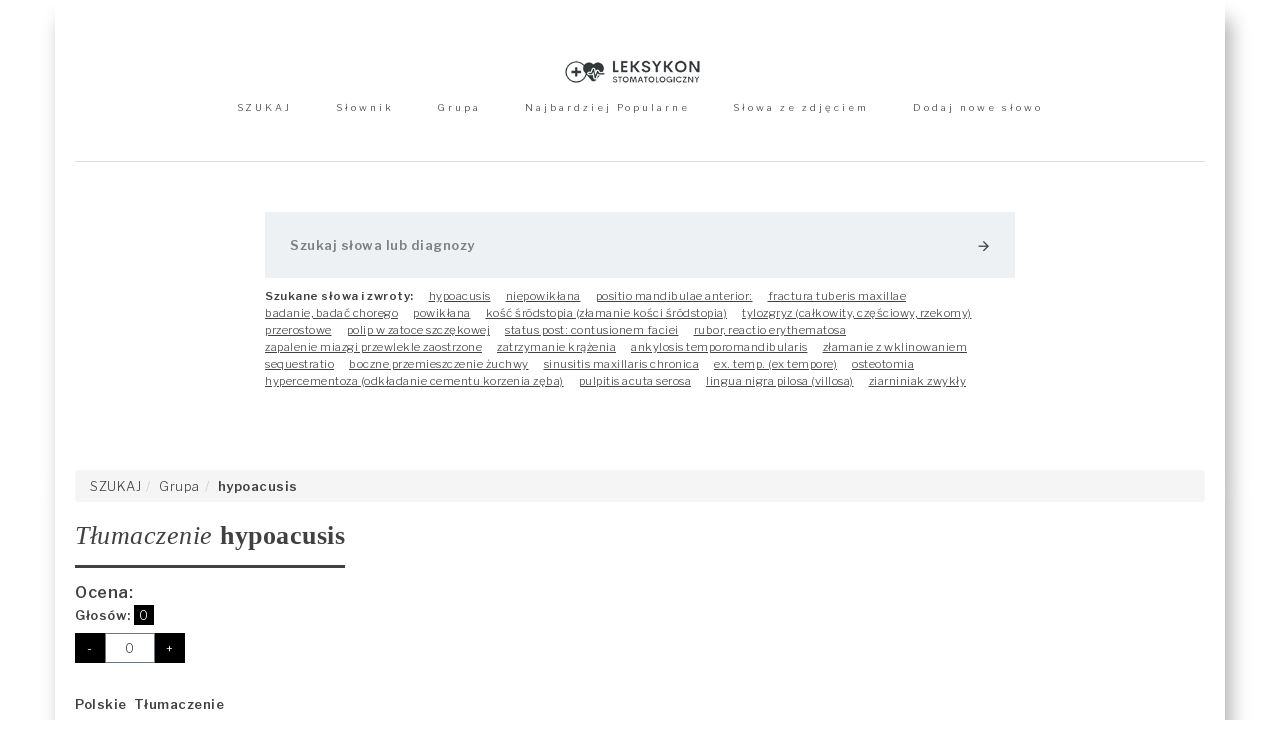

--- FILE ---
content_type: text/html; charset=UTF-8
request_url: https://dentysta.eu/leksykon/slownik/hypoacusis
body_size: 4425
content:

<!DOCTYPE html> 
<html lang="pl">
<meta http-equiv="content-type" content="text/html;charset=utf-8">
<head>
<!-- Global site tag (gtag.js) - Google Analytics -->
<script async src="https://www.googletagmanager.com/gtag/js?id=UA-39383538-1"></script>
<script>
  window.dataLayer = window.dataLayer || [];
  function gtag(){dataLayer.push(arguments);}
  gtag('js', new Date());

  gtag('config', 'UA-39383538-1');
</script>
    <title>hypoacusis - leksykon pojęć stomatologicznych, łaciński słownik stomatologiczny oraz baza rtg</title>

    <meta charset="utf-8" />
    <meta name="viewport" content="width=device-width, initial-scale=1, maximum-scale=1"/>

    <meta name="description" content="osłabienie słuchu, hypoacusis"/>
    <meta name="keywords" content="osłabienie słuchu, hypoacusis">

    <meta name="robots" content="index, follow"/>

    <link rel="shortcut icon" href="https://dentysta.eu/leksykon/assets/images/favicon.png"/>

    <link rel="stylesheet" href="//maxcdn.bootstrapcdn.com/bootstrap/3.3.4/css/bootstrap.min.css">
    <link rel="stylesheet" href="https://dentysta.eu/leksykon/assets/css/stylesddf0.css"/>

    <script type="text/javascript" src="https://dentysta.eu/leksykon/assets/js/jquery.min.js"></script>
    <script src="//maxcdn.bootstrapcdn.com/bootstrap/3.3.4/js/bootstrap.min.js"></script>
    
    <script type="text/javascript">
        var base_url = 'https://dentysta.eu/leksykon/';
    </script>
</head>
<body>
    <div id="content" class="grid">
        <header id="header" class="align-center">
            <div class="row-width">
                <div class="row row-pad">
                    <a href="https://dentysta.eu/leksykon/" id="logotype">
                        <picture>
                            <img src="https://dentysta.eu/leksykon/assets/images/logotype.png" alt="Dentysta - leksykon stomatologiczny i baza RTG"/> 
                        </picture>
                    </a>
                    <nav id="menu">
                        <ul class="no-list">
                            <li class="menu-item inline">
                                <a href="https://dentysta.eu/leksykon/" class="menu-link">SZUKAJ</a>
                            </li>
                            <li class="menu-item inline">
                                <a href="https://dentysta.eu/leksykon/wyszukiwanie-alfabetyczne" class="menu-link">Słownik</a>
                            </li>
                            <li class="menu-item inline">
                                <a href="https://dentysta.eu/leksykon/grupa" class="menu-link">Grupa</a>
                            </li>
                            <li class="menu-item inline">
                                <a href="https://dentysta.eu/leksykon/najbardziej-popularny" class="menu-link">Najbardziej Popularne</a>
                            </li>
                            <li class="menu-item inline">
                                <a href="https://dentysta.eu/leksykon/slowa-ze-zdjeciem" class="menu-link">Słowa ze zdjęciem</a>
                            </li>
                            <li class="menu-item inline">
                                <a href="https://dentysta.eu/leksykon/dodaj-nowy" class="menu-link">Dodaj nowe słowo</a>
                            </li>
                        </ul>
                    </nav>
                </div>
                <div id="search" class="row-pad">
                    <form id="search-form" method="post">
                        <label>
                            <input type="text" id="search-query" autocomplete="off" autofocus placeholder="Szukaj słowa lub diagnozy" required/>
                        </label>
                        <button id="search-button" type="submit">
                            <i class="material-icons">arrow_forward</i>
                        </button>
                    </form>

                    <div id="search-words" class="align-left">
                        <ul class="no-list inline">
                            <li class="search-word-item inline">
                                    <h2 id="search-words-header">Szukane słowa i zwroty:</h2>
                                </li><li class="search-word-item inline"> <a class="search-word-link" href="https://dentysta.eu/leksykon/slownik/hypoacusis">hypoacusis</a> </li><li class="search-word-item inline"> <a class="search-word-link" href="https://dentysta.eu/leksykon/slownik/niepowik%C5%82ana">niepowikłana</a> </li><li class="search-word-item inline"> <a class="search-word-link" href="https://dentysta.eu/leksykon/slownik/positio+mandibulae+anterior%3A">positio mandibulae anterior:</a> </li><li class="search-word-item inline"> <a class="search-word-link" href="https://dentysta.eu/leksykon/slownik/fractura+tuberis+maxillae+">fractura tuberis maxillae </a> </li><li class="search-word-item inline"> <a class="search-word-link" href="https://dentysta.eu/leksykon/slownik/badanie%2C+bada%C4%87+chorego">badanie, badać chorego</a> </li><li class="search-word-item inline"> <a class="search-word-link" href="https://dentysta.eu/leksykon/slownik/powik%C5%82ana">powikłana</a> </li><li class="search-word-item inline"> <a class="search-word-link" href="https://dentysta.eu/leksykon/slownik/ko%C5%9B%C4%87+%C5%9Br%C3%B3dstopia+%28z%C5%82amanie+ko%C5%9Bci+%C5%9Br%C3%B3dstopia%29">kość śródstopia (złamanie kości śródstopia)</a> </li><li class="search-word-item inline"> <a class="search-word-link" href="https://dentysta.eu/leksykon/slownik/tylozgryz+%28ca%C5%82kowity%2C+cz%C4%99%C5%9Bciowy%2C+rzekomy%29">tylozgryz (całkowity, częściowy, rzekomy)</a> </li><li class="search-word-item inline"> <a class="search-word-link" href="https://dentysta.eu/leksykon/slownik/przerostowe">przerostowe</a> </li><li class="search-word-item inline"> <a class="search-word-link" href="https://dentysta.eu/leksykon/slownik/polip+w+zatoce+szcz%C4%99kowej">polip w zatoce szczękowej</a> </li><li class="search-word-item inline"> <a class="search-word-link" href="https://dentysta.eu/leksykon/slownik/status+post%3A+contusionem+faciei+">status post: contusionem faciei </a> </li><li class="search-word-item inline"> <a class="search-word-link" href="https://dentysta.eu/leksykon/slownik/rubor%2C+reactio+erythematosa">rubor, reactio erythematosa</a> </li><li class="search-word-item inline"> <a class="search-word-link" href="https://dentysta.eu/leksykon/slownik/zapalenie+miazgi+przewlekle+zaostrzone">zapalenie miazgi przewlekle zaostrzone</a> </li><li class="search-word-item inline"> <a class="search-word-link" href="https://dentysta.eu/leksykon/slownik/zatrzymanie+kr%C4%85%C5%BCenia">zatrzymanie krążenia</a> </li><li class="search-word-item inline"> <a class="search-word-link" href="https://dentysta.eu/leksykon/slownik/ankylosis+temporomandibularis">ankylosis temporomandibularis</a> </li><li class="search-word-item inline"> <a class="search-word-link" href="https://dentysta.eu/leksykon/slownik/z%C5%82amanie+z+wklinowaniem">złamanie z wklinowaniem</a> </li><li class="search-word-item inline"> <a class="search-word-link" href="https://dentysta.eu/leksykon/slownik/sequestratio">sequestratio</a> </li><li class="search-word-item inline"> <a class="search-word-link" href="https://dentysta.eu/leksykon/slownik/boczne+przemieszczenie+%C5%BCuchwy">boczne przemieszczenie żuchwy</a> </li><li class="search-word-item inline"> <a class="search-word-link" href="https://dentysta.eu/leksykon/slownik/sinusitis+maxillaris+chronica">sinusitis maxillaris chronica</a> </li><li class="search-word-item inline"> <a class="search-word-link" href="https://dentysta.eu/leksykon/slownik/ex.+temp.+%28ex+tempore%29">ex. temp. (ex tempore)</a> </li><li class="search-word-item inline"> <a class="search-word-link" href="https://dentysta.eu/leksykon/slownik/osteotomia">osteotomia</a> </li><li class="search-word-item inline"> <a class="search-word-link" href="https://dentysta.eu/leksykon/slownik/hypercementoza+%28odk%C5%82adanie+cementu+korzenia+z%C4%99ba%29">hypercementoza (odkładanie cementu korzenia zęba)</a> </li><li class="search-word-item inline"> <a class="search-word-link" href="https://dentysta.eu/leksykon/slownik/pulpitis+acuta+serosa">pulpitis acuta serosa</a> </li><li class="search-word-item inline"> <a class="search-word-link" href="https://dentysta.eu/leksykon/slownik/lingua+nigra+pilosa+%28villosa%29">lingua nigra pilosa (villosa)</a> </li><li class="search-word-item inline"> <a class="search-word-link" href="https://dentysta.eu/leksykon/slownik/ziarniniak+zwyk%C5%82y">ziarniniak zwykły</a> </li>                        </ul>
                    </section>
                    </div>
                </div>
            </div>
        </header>

        <main>
            <script src="https://www.google.com/recaptcha/api.js" async defer></script>


    
    <section id="synonym">
        <div class="row-width">
            <div class="row">
                <article>
                    <ul class="breadcrumb"><li><a href="https://dentysta.eu/leksykon/">SZUKAJ</a></li><li><a href="https://dentysta.eu/leksykon/grupa">Grupa</a></li><li><b>hypoacusis</b></li></ul>
                    
                    
                    <header id="synonym-header">
                        <h1 class="header inline">
                            <em>Tłumaczenie</em> 
                            <strong>hypoacusis</strong>
                        </h1>

                                            </header>

                    <div class="voting-container">
                        <div class="voting-title">Ocena:</div>

                        <div class="voting-info">
                            <div class="total-votes">
                                <span class="info-title">Głosów: </span>
                                <span class="info-value">0</span>
                            </div>
                        </div>

                        <div class="voting-response" style="display:none;"></div>

                        <div class="input-items">
                            <div class="decrement">
                                <button class="voting_point_btn decrease">-</button>
                            </div>
                            <div class="inputbox">
                                <input type="number" id="voting_point" value="0" readonly>
                            </div>
                            <div class="increment">
                                <button class="voting_point_btn increase">+</button>
                            </div>
                        </div>
                    </div>

                    <ul id="synonyms-list" class="no-list mb0">               
                        
                        <li>
                            <b>
                                Polskie&nbsp;
                                Tłumaczenie
                            </b>
                        </li>

                        
                            <li class="synonyms-item">
                                <span class="synonym-number">
                                    1
                                </span>
                                &nbsp;&nbsp;
                                <a class="synonym-link" href="https://dentysta.eu/leksykon/slownik/os%C5%82abienie+s%C5%82uchu">
                                    <b>osłabienie słuchu</b>
                                                                    </a>
                            </li>

                                            </ul>

                    
                    <div class="row-spacer"></div>
                </article>

               <div class="upload-image-area">
                    <form id="upload_form" method="POST" enctype="multipart/form-data">
                        <div class="upload-title">Dodaj zdjęcie do zatwierdzenia</div>

                        <div class="upload-response" style="display:none;"></div>

                        <div class="upload-image">
                            <input type="file" name="word_picture" class="form-control">
                        </div>
                        <div class="form-group">
                            <label>Opis</label>
                            <textarea class="form-control" name="description" rows="2"></textarea>
                        </div>
                        <div class="action-btns">
                            <input type="hidden" name="word_id" value="7018">
                            <button class="btn-upload-image">Wgraj</button>
                        </div>
                    </form>
               </div>

               
                <div class="row-spacer"></div>

                <div class="comments-area">
                    <div class="comment-title">Komentarze</div>
                    <div class="comment-box">
                        <form id="comments_form" method="POST">
                            <div class="comments-response" style="display:none;"></div>

                            <div class="form-group">
                                <label>Zostaw komentarz</label>
                                <textarea class="form-control" name="comments" rows="2" placeholder="Treść komentarza..."></textarea>
                            </div>
                            <div class="form-group">
                                <input type="text" name="author_name" class="form-control author-name" placeholder="Twój nick">
                            </div>
                            <div class="form-group">
                                <div class="g-recaptcha" data-sitekey="6LcgNv0UAAAAADeFDzmWXyKyfKMR8m42cPXeLVbH"></div>
                            </div>
                            <div class="form-group">
                                <input type="hidden" name="word_id" value="7018">
                                <button class="btn-comment">Wyślij</button>
                            </div>
                        </form>

                        <div class="comments">
                            <ul id="result"></ul>
                            <input type="hidden" id="page" value="0">
                            <input type="hidden" id="total_comments" value="0">
                            <div class="comments-loader">Ładowanie...</div>
                        </div>
                    </div>
                </div>
            </div>
        </div>
        
        <div class="clear"></div>
    </section>



<script type="text/javascript">
    jQuery(document).ready(function()
    {
        // voting point increment/ decrement
        // leave a vote
        jQuery(".voting_point_btn").click(function()
        {
            jQuery('.voting-response').removeClass('success');
            jQuery('.voting-response').removeClass('error');
            jQuery('.voting-response').hide();

            if(confirm('Potwierdzasz głosowanie?'))
            {
                var vote = 'increase';
                if(jQuery(this).hasClass("decrease"))
                {
                    vote = 'decrease';
                }

                jQuery.ajax({
                    type : 'POST',
                    dataType: "json",
                    url : base_url+'ajax/word_voting',
                    data : {
                        word_id : '7018',
                        vote    : vote
                    },
                    success: function(response)
                    {
                        jQuery('.voting-response').show();
                        jQuery('.voting-response').text(response.message);

                        if(response.status)
                        {
                            jQuery('.voting-response').addClass('success');

                            jQuery('#voting_point').val(response.voting_point);
                            jQuery('.total-votes .info-value').text(response.total_votes);
                        }
                        else
                        {
                            jQuery('.voting-response').addClass('error');
                        }
                    }
                });

                return false;                
            }
        });

        // leave a comment
        jQuery('#comments_form').on('submit', function(e)
        {
            e.preventDefault();

            jQuery('.comments-response').removeClass('success');
            jQuery('.comments-response').removeClass('error');
            jQuery('.comments-response').hide();

            jQuery('#comments_form .btn-comment').text('Please wait...');
            
            var form_data = new FormData(this);

            jQuery.ajax({
                url : base_url+'ajax/word_comments',
                type: 'POST',
                data: form_data,
                dataType: 'json',
                processData: false,
                contentType: false,
                cache: false,
                async: false,
                success: function(response)
                {
                    jQuery('.comments-response').show();
                    jQuery('.comments-response').html(response.message);

                    jQuery('#comments_form .btn-comment').text('Submit');

                    if(response.status)
                    {
                        jQuery('.comments-response').addClass('success');
                        setTimeout(function(){ location.href = location.href; }, 1000);
                    }
                    else
                    {
                        jQuery('.comments-response').addClass('error');
                    }  
                }
            });
        });

        // upload an image
        jQuery('#upload_form').on('submit', function(e)
        {
            e.preventDefault();

            jQuery('.upload-response').removeClass('success');
            jQuery('.upload-response').removeClass('error');
            jQuery('.upload-response').hide();

            jQuery('#upload_form .btn-upload-image').text('Please wait...');
            
            var form_data = new FormData(this);

            jQuery.ajax({
                url : base_url+'ajax/upload_word_picture',
                type: 'POST',
                data: form_data,
                dataType: 'json',
                processData: false,
                contentType: false,
                cache: false,
                async: false,
                success: function(response)
                {
                    jQuery('.upload-response').show();
                    jQuery('.upload-response').html(response.message);

                    jQuery('#upload_form .btn-upload-image').text('Upload');

                    if (response.status)
                    {
                        jQuery('.upload-response').addClass('success');
                        setTimeout(function(){ location.href = location.href; }, 1000);
                    }
                    else
                    {
                        jQuery('.upload-response').addClass('error');
                    }  
                }
            });
        });
    });
</script>

<script>
    jQuery(document).ready(function($)
    {
        $('#word_slider').carousel({
        interval: 5000
    });

    $('#carousel-text').html($('#slide-content-0').html());

    $('[id^=carousel-selector-]').click( function()
    {
        var id = this.id.substr(this.id.lastIndexOf("-") + 1);
        var id = parseInt(id);
        $('#word_slider').carousel(id);
    });

    $('#word_slider').on('slid.bs.carousel', function (e)
    {
        var id = $('.item.active').data('slide-number');
        $('#carousel-text').html($('#slide-content-'+id).html());
    });
    });
</script>

<script>
jQuery(function()
{
    load_word_comments();

    var lastScrollTop = 0;
    jQuery(window).scroll(function()
    {
        var total_comments = jQuery('#total_comments').val();
        var total_comments_li = jQuery('ul#result li').length;

        if(total_comments_li < total_comments)
        {
            if(jQuery('.comments-loader').css('display') == 'none')
            {
                var st = jQuery(this).scrollTop();

                if(st > lastScrollTop)
                {
                    load_word_comments();
                }

                lastScrollTop = st;
            }
        }
    });

    function load_word_comments()
    {
        jQuery('.comments-loader').show();

        setTimeout(function()
        {
            var page = jQuery('#page').val();
            page = parseInt(page) + 1;

            jQuery.ajax({
                type : 'POST',
                dataType: "json",
                url : base_url+'ajax/load_word_comments',
                data : {
                    word_id : '7018',
                    page    : page
                },
                success: function(response)
                {
                    if(response.status)
                    {
                        jQuery('ul#result').append(response.html);
                    }
                    else
                    {
                        jQuery('ul#result').html(response.message);
                    }

                    if(response.total_comments == 0)
                    {
                        jQuery('ul#result').html('<li>Brak komentarzy, bądź pierwszy!</li>');
                    }

                    jQuery('#total_comments').val(response.total_comments);
                    jQuery('#page').val(page);
                    jQuery('.comments-loader').hide();
                }
            });

        }, 2000);
    };
});
</script>        </main>

        <footer id="footer">
            <div class="row-width">
                <div class="row align-center">
                    <p class="inline"><small>&copy; 2026</small></p>
                    <nav class="inline">
                        <ul class="no-list">
                            <li class="inline"> &middot; <a href="#">Polityka cookies</a></li>
                            <li class="inline"> &middot; <a href="https://dentysta.eu/leksykon/mapa-strony">Mapa strony</a></li>
                        </ul>
                    </nav>
                </div>
            </div>
        </footer>
        <div class="clear"></div>
    </div>



    <script>
        jQuery(document).ready(function()
        {
            jQuery('#search-form').on('submit', function(e)
            {
                e.preventDefault();

                var search_query = jQuery('#search-query').val();
                search_query = search_query.replace(" ", "+");
                window.location.href = (base_url+'slownik/'+search_query);
                
                return false;
            });
        });
    </script> 
</body>
</html>

--- FILE ---
content_type: text/html; charset=utf-8
request_url: https://www.google.com/recaptcha/api2/anchor?ar=1&k=6LcgNv0UAAAAADeFDzmWXyKyfKMR8m42cPXeLVbH&co=aHR0cHM6Ly9kZW50eXN0YS5ldTo0NDM.&hl=en&v=N67nZn4AqZkNcbeMu4prBgzg&size=normal&anchor-ms=20000&execute-ms=30000&cb=eoofggwsw3zw
body_size: 49297
content:
<!DOCTYPE HTML><html dir="ltr" lang="en"><head><meta http-equiv="Content-Type" content="text/html; charset=UTF-8">
<meta http-equiv="X-UA-Compatible" content="IE=edge">
<title>reCAPTCHA</title>
<style type="text/css">
/* cyrillic-ext */
@font-face {
  font-family: 'Roboto';
  font-style: normal;
  font-weight: 400;
  font-stretch: 100%;
  src: url(//fonts.gstatic.com/s/roboto/v48/KFO7CnqEu92Fr1ME7kSn66aGLdTylUAMa3GUBHMdazTgWw.woff2) format('woff2');
  unicode-range: U+0460-052F, U+1C80-1C8A, U+20B4, U+2DE0-2DFF, U+A640-A69F, U+FE2E-FE2F;
}
/* cyrillic */
@font-face {
  font-family: 'Roboto';
  font-style: normal;
  font-weight: 400;
  font-stretch: 100%;
  src: url(//fonts.gstatic.com/s/roboto/v48/KFO7CnqEu92Fr1ME7kSn66aGLdTylUAMa3iUBHMdazTgWw.woff2) format('woff2');
  unicode-range: U+0301, U+0400-045F, U+0490-0491, U+04B0-04B1, U+2116;
}
/* greek-ext */
@font-face {
  font-family: 'Roboto';
  font-style: normal;
  font-weight: 400;
  font-stretch: 100%;
  src: url(//fonts.gstatic.com/s/roboto/v48/KFO7CnqEu92Fr1ME7kSn66aGLdTylUAMa3CUBHMdazTgWw.woff2) format('woff2');
  unicode-range: U+1F00-1FFF;
}
/* greek */
@font-face {
  font-family: 'Roboto';
  font-style: normal;
  font-weight: 400;
  font-stretch: 100%;
  src: url(//fonts.gstatic.com/s/roboto/v48/KFO7CnqEu92Fr1ME7kSn66aGLdTylUAMa3-UBHMdazTgWw.woff2) format('woff2');
  unicode-range: U+0370-0377, U+037A-037F, U+0384-038A, U+038C, U+038E-03A1, U+03A3-03FF;
}
/* math */
@font-face {
  font-family: 'Roboto';
  font-style: normal;
  font-weight: 400;
  font-stretch: 100%;
  src: url(//fonts.gstatic.com/s/roboto/v48/KFO7CnqEu92Fr1ME7kSn66aGLdTylUAMawCUBHMdazTgWw.woff2) format('woff2');
  unicode-range: U+0302-0303, U+0305, U+0307-0308, U+0310, U+0312, U+0315, U+031A, U+0326-0327, U+032C, U+032F-0330, U+0332-0333, U+0338, U+033A, U+0346, U+034D, U+0391-03A1, U+03A3-03A9, U+03B1-03C9, U+03D1, U+03D5-03D6, U+03F0-03F1, U+03F4-03F5, U+2016-2017, U+2034-2038, U+203C, U+2040, U+2043, U+2047, U+2050, U+2057, U+205F, U+2070-2071, U+2074-208E, U+2090-209C, U+20D0-20DC, U+20E1, U+20E5-20EF, U+2100-2112, U+2114-2115, U+2117-2121, U+2123-214F, U+2190, U+2192, U+2194-21AE, U+21B0-21E5, U+21F1-21F2, U+21F4-2211, U+2213-2214, U+2216-22FF, U+2308-230B, U+2310, U+2319, U+231C-2321, U+2336-237A, U+237C, U+2395, U+239B-23B7, U+23D0, U+23DC-23E1, U+2474-2475, U+25AF, U+25B3, U+25B7, U+25BD, U+25C1, U+25CA, U+25CC, U+25FB, U+266D-266F, U+27C0-27FF, U+2900-2AFF, U+2B0E-2B11, U+2B30-2B4C, U+2BFE, U+3030, U+FF5B, U+FF5D, U+1D400-1D7FF, U+1EE00-1EEFF;
}
/* symbols */
@font-face {
  font-family: 'Roboto';
  font-style: normal;
  font-weight: 400;
  font-stretch: 100%;
  src: url(//fonts.gstatic.com/s/roboto/v48/KFO7CnqEu92Fr1ME7kSn66aGLdTylUAMaxKUBHMdazTgWw.woff2) format('woff2');
  unicode-range: U+0001-000C, U+000E-001F, U+007F-009F, U+20DD-20E0, U+20E2-20E4, U+2150-218F, U+2190, U+2192, U+2194-2199, U+21AF, U+21E6-21F0, U+21F3, U+2218-2219, U+2299, U+22C4-22C6, U+2300-243F, U+2440-244A, U+2460-24FF, U+25A0-27BF, U+2800-28FF, U+2921-2922, U+2981, U+29BF, U+29EB, U+2B00-2BFF, U+4DC0-4DFF, U+FFF9-FFFB, U+10140-1018E, U+10190-1019C, U+101A0, U+101D0-101FD, U+102E0-102FB, U+10E60-10E7E, U+1D2C0-1D2D3, U+1D2E0-1D37F, U+1F000-1F0FF, U+1F100-1F1AD, U+1F1E6-1F1FF, U+1F30D-1F30F, U+1F315, U+1F31C, U+1F31E, U+1F320-1F32C, U+1F336, U+1F378, U+1F37D, U+1F382, U+1F393-1F39F, U+1F3A7-1F3A8, U+1F3AC-1F3AF, U+1F3C2, U+1F3C4-1F3C6, U+1F3CA-1F3CE, U+1F3D4-1F3E0, U+1F3ED, U+1F3F1-1F3F3, U+1F3F5-1F3F7, U+1F408, U+1F415, U+1F41F, U+1F426, U+1F43F, U+1F441-1F442, U+1F444, U+1F446-1F449, U+1F44C-1F44E, U+1F453, U+1F46A, U+1F47D, U+1F4A3, U+1F4B0, U+1F4B3, U+1F4B9, U+1F4BB, U+1F4BF, U+1F4C8-1F4CB, U+1F4D6, U+1F4DA, U+1F4DF, U+1F4E3-1F4E6, U+1F4EA-1F4ED, U+1F4F7, U+1F4F9-1F4FB, U+1F4FD-1F4FE, U+1F503, U+1F507-1F50B, U+1F50D, U+1F512-1F513, U+1F53E-1F54A, U+1F54F-1F5FA, U+1F610, U+1F650-1F67F, U+1F687, U+1F68D, U+1F691, U+1F694, U+1F698, U+1F6AD, U+1F6B2, U+1F6B9-1F6BA, U+1F6BC, U+1F6C6-1F6CF, U+1F6D3-1F6D7, U+1F6E0-1F6EA, U+1F6F0-1F6F3, U+1F6F7-1F6FC, U+1F700-1F7FF, U+1F800-1F80B, U+1F810-1F847, U+1F850-1F859, U+1F860-1F887, U+1F890-1F8AD, U+1F8B0-1F8BB, U+1F8C0-1F8C1, U+1F900-1F90B, U+1F93B, U+1F946, U+1F984, U+1F996, U+1F9E9, U+1FA00-1FA6F, U+1FA70-1FA7C, U+1FA80-1FA89, U+1FA8F-1FAC6, U+1FACE-1FADC, U+1FADF-1FAE9, U+1FAF0-1FAF8, U+1FB00-1FBFF;
}
/* vietnamese */
@font-face {
  font-family: 'Roboto';
  font-style: normal;
  font-weight: 400;
  font-stretch: 100%;
  src: url(//fonts.gstatic.com/s/roboto/v48/KFO7CnqEu92Fr1ME7kSn66aGLdTylUAMa3OUBHMdazTgWw.woff2) format('woff2');
  unicode-range: U+0102-0103, U+0110-0111, U+0128-0129, U+0168-0169, U+01A0-01A1, U+01AF-01B0, U+0300-0301, U+0303-0304, U+0308-0309, U+0323, U+0329, U+1EA0-1EF9, U+20AB;
}
/* latin-ext */
@font-face {
  font-family: 'Roboto';
  font-style: normal;
  font-weight: 400;
  font-stretch: 100%;
  src: url(//fonts.gstatic.com/s/roboto/v48/KFO7CnqEu92Fr1ME7kSn66aGLdTylUAMa3KUBHMdazTgWw.woff2) format('woff2');
  unicode-range: U+0100-02BA, U+02BD-02C5, U+02C7-02CC, U+02CE-02D7, U+02DD-02FF, U+0304, U+0308, U+0329, U+1D00-1DBF, U+1E00-1E9F, U+1EF2-1EFF, U+2020, U+20A0-20AB, U+20AD-20C0, U+2113, U+2C60-2C7F, U+A720-A7FF;
}
/* latin */
@font-face {
  font-family: 'Roboto';
  font-style: normal;
  font-weight: 400;
  font-stretch: 100%;
  src: url(//fonts.gstatic.com/s/roboto/v48/KFO7CnqEu92Fr1ME7kSn66aGLdTylUAMa3yUBHMdazQ.woff2) format('woff2');
  unicode-range: U+0000-00FF, U+0131, U+0152-0153, U+02BB-02BC, U+02C6, U+02DA, U+02DC, U+0304, U+0308, U+0329, U+2000-206F, U+20AC, U+2122, U+2191, U+2193, U+2212, U+2215, U+FEFF, U+FFFD;
}
/* cyrillic-ext */
@font-face {
  font-family: 'Roboto';
  font-style: normal;
  font-weight: 500;
  font-stretch: 100%;
  src: url(//fonts.gstatic.com/s/roboto/v48/KFO7CnqEu92Fr1ME7kSn66aGLdTylUAMa3GUBHMdazTgWw.woff2) format('woff2');
  unicode-range: U+0460-052F, U+1C80-1C8A, U+20B4, U+2DE0-2DFF, U+A640-A69F, U+FE2E-FE2F;
}
/* cyrillic */
@font-face {
  font-family: 'Roboto';
  font-style: normal;
  font-weight: 500;
  font-stretch: 100%;
  src: url(//fonts.gstatic.com/s/roboto/v48/KFO7CnqEu92Fr1ME7kSn66aGLdTylUAMa3iUBHMdazTgWw.woff2) format('woff2');
  unicode-range: U+0301, U+0400-045F, U+0490-0491, U+04B0-04B1, U+2116;
}
/* greek-ext */
@font-face {
  font-family: 'Roboto';
  font-style: normal;
  font-weight: 500;
  font-stretch: 100%;
  src: url(//fonts.gstatic.com/s/roboto/v48/KFO7CnqEu92Fr1ME7kSn66aGLdTylUAMa3CUBHMdazTgWw.woff2) format('woff2');
  unicode-range: U+1F00-1FFF;
}
/* greek */
@font-face {
  font-family: 'Roboto';
  font-style: normal;
  font-weight: 500;
  font-stretch: 100%;
  src: url(//fonts.gstatic.com/s/roboto/v48/KFO7CnqEu92Fr1ME7kSn66aGLdTylUAMa3-UBHMdazTgWw.woff2) format('woff2');
  unicode-range: U+0370-0377, U+037A-037F, U+0384-038A, U+038C, U+038E-03A1, U+03A3-03FF;
}
/* math */
@font-face {
  font-family: 'Roboto';
  font-style: normal;
  font-weight: 500;
  font-stretch: 100%;
  src: url(//fonts.gstatic.com/s/roboto/v48/KFO7CnqEu92Fr1ME7kSn66aGLdTylUAMawCUBHMdazTgWw.woff2) format('woff2');
  unicode-range: U+0302-0303, U+0305, U+0307-0308, U+0310, U+0312, U+0315, U+031A, U+0326-0327, U+032C, U+032F-0330, U+0332-0333, U+0338, U+033A, U+0346, U+034D, U+0391-03A1, U+03A3-03A9, U+03B1-03C9, U+03D1, U+03D5-03D6, U+03F0-03F1, U+03F4-03F5, U+2016-2017, U+2034-2038, U+203C, U+2040, U+2043, U+2047, U+2050, U+2057, U+205F, U+2070-2071, U+2074-208E, U+2090-209C, U+20D0-20DC, U+20E1, U+20E5-20EF, U+2100-2112, U+2114-2115, U+2117-2121, U+2123-214F, U+2190, U+2192, U+2194-21AE, U+21B0-21E5, U+21F1-21F2, U+21F4-2211, U+2213-2214, U+2216-22FF, U+2308-230B, U+2310, U+2319, U+231C-2321, U+2336-237A, U+237C, U+2395, U+239B-23B7, U+23D0, U+23DC-23E1, U+2474-2475, U+25AF, U+25B3, U+25B7, U+25BD, U+25C1, U+25CA, U+25CC, U+25FB, U+266D-266F, U+27C0-27FF, U+2900-2AFF, U+2B0E-2B11, U+2B30-2B4C, U+2BFE, U+3030, U+FF5B, U+FF5D, U+1D400-1D7FF, U+1EE00-1EEFF;
}
/* symbols */
@font-face {
  font-family: 'Roboto';
  font-style: normal;
  font-weight: 500;
  font-stretch: 100%;
  src: url(//fonts.gstatic.com/s/roboto/v48/KFO7CnqEu92Fr1ME7kSn66aGLdTylUAMaxKUBHMdazTgWw.woff2) format('woff2');
  unicode-range: U+0001-000C, U+000E-001F, U+007F-009F, U+20DD-20E0, U+20E2-20E4, U+2150-218F, U+2190, U+2192, U+2194-2199, U+21AF, U+21E6-21F0, U+21F3, U+2218-2219, U+2299, U+22C4-22C6, U+2300-243F, U+2440-244A, U+2460-24FF, U+25A0-27BF, U+2800-28FF, U+2921-2922, U+2981, U+29BF, U+29EB, U+2B00-2BFF, U+4DC0-4DFF, U+FFF9-FFFB, U+10140-1018E, U+10190-1019C, U+101A0, U+101D0-101FD, U+102E0-102FB, U+10E60-10E7E, U+1D2C0-1D2D3, U+1D2E0-1D37F, U+1F000-1F0FF, U+1F100-1F1AD, U+1F1E6-1F1FF, U+1F30D-1F30F, U+1F315, U+1F31C, U+1F31E, U+1F320-1F32C, U+1F336, U+1F378, U+1F37D, U+1F382, U+1F393-1F39F, U+1F3A7-1F3A8, U+1F3AC-1F3AF, U+1F3C2, U+1F3C4-1F3C6, U+1F3CA-1F3CE, U+1F3D4-1F3E0, U+1F3ED, U+1F3F1-1F3F3, U+1F3F5-1F3F7, U+1F408, U+1F415, U+1F41F, U+1F426, U+1F43F, U+1F441-1F442, U+1F444, U+1F446-1F449, U+1F44C-1F44E, U+1F453, U+1F46A, U+1F47D, U+1F4A3, U+1F4B0, U+1F4B3, U+1F4B9, U+1F4BB, U+1F4BF, U+1F4C8-1F4CB, U+1F4D6, U+1F4DA, U+1F4DF, U+1F4E3-1F4E6, U+1F4EA-1F4ED, U+1F4F7, U+1F4F9-1F4FB, U+1F4FD-1F4FE, U+1F503, U+1F507-1F50B, U+1F50D, U+1F512-1F513, U+1F53E-1F54A, U+1F54F-1F5FA, U+1F610, U+1F650-1F67F, U+1F687, U+1F68D, U+1F691, U+1F694, U+1F698, U+1F6AD, U+1F6B2, U+1F6B9-1F6BA, U+1F6BC, U+1F6C6-1F6CF, U+1F6D3-1F6D7, U+1F6E0-1F6EA, U+1F6F0-1F6F3, U+1F6F7-1F6FC, U+1F700-1F7FF, U+1F800-1F80B, U+1F810-1F847, U+1F850-1F859, U+1F860-1F887, U+1F890-1F8AD, U+1F8B0-1F8BB, U+1F8C0-1F8C1, U+1F900-1F90B, U+1F93B, U+1F946, U+1F984, U+1F996, U+1F9E9, U+1FA00-1FA6F, U+1FA70-1FA7C, U+1FA80-1FA89, U+1FA8F-1FAC6, U+1FACE-1FADC, U+1FADF-1FAE9, U+1FAF0-1FAF8, U+1FB00-1FBFF;
}
/* vietnamese */
@font-face {
  font-family: 'Roboto';
  font-style: normal;
  font-weight: 500;
  font-stretch: 100%;
  src: url(//fonts.gstatic.com/s/roboto/v48/KFO7CnqEu92Fr1ME7kSn66aGLdTylUAMa3OUBHMdazTgWw.woff2) format('woff2');
  unicode-range: U+0102-0103, U+0110-0111, U+0128-0129, U+0168-0169, U+01A0-01A1, U+01AF-01B0, U+0300-0301, U+0303-0304, U+0308-0309, U+0323, U+0329, U+1EA0-1EF9, U+20AB;
}
/* latin-ext */
@font-face {
  font-family: 'Roboto';
  font-style: normal;
  font-weight: 500;
  font-stretch: 100%;
  src: url(//fonts.gstatic.com/s/roboto/v48/KFO7CnqEu92Fr1ME7kSn66aGLdTylUAMa3KUBHMdazTgWw.woff2) format('woff2');
  unicode-range: U+0100-02BA, U+02BD-02C5, U+02C7-02CC, U+02CE-02D7, U+02DD-02FF, U+0304, U+0308, U+0329, U+1D00-1DBF, U+1E00-1E9F, U+1EF2-1EFF, U+2020, U+20A0-20AB, U+20AD-20C0, U+2113, U+2C60-2C7F, U+A720-A7FF;
}
/* latin */
@font-face {
  font-family: 'Roboto';
  font-style: normal;
  font-weight: 500;
  font-stretch: 100%;
  src: url(//fonts.gstatic.com/s/roboto/v48/KFO7CnqEu92Fr1ME7kSn66aGLdTylUAMa3yUBHMdazQ.woff2) format('woff2');
  unicode-range: U+0000-00FF, U+0131, U+0152-0153, U+02BB-02BC, U+02C6, U+02DA, U+02DC, U+0304, U+0308, U+0329, U+2000-206F, U+20AC, U+2122, U+2191, U+2193, U+2212, U+2215, U+FEFF, U+FFFD;
}
/* cyrillic-ext */
@font-face {
  font-family: 'Roboto';
  font-style: normal;
  font-weight: 900;
  font-stretch: 100%;
  src: url(//fonts.gstatic.com/s/roboto/v48/KFO7CnqEu92Fr1ME7kSn66aGLdTylUAMa3GUBHMdazTgWw.woff2) format('woff2');
  unicode-range: U+0460-052F, U+1C80-1C8A, U+20B4, U+2DE0-2DFF, U+A640-A69F, U+FE2E-FE2F;
}
/* cyrillic */
@font-face {
  font-family: 'Roboto';
  font-style: normal;
  font-weight: 900;
  font-stretch: 100%;
  src: url(//fonts.gstatic.com/s/roboto/v48/KFO7CnqEu92Fr1ME7kSn66aGLdTylUAMa3iUBHMdazTgWw.woff2) format('woff2');
  unicode-range: U+0301, U+0400-045F, U+0490-0491, U+04B0-04B1, U+2116;
}
/* greek-ext */
@font-face {
  font-family: 'Roboto';
  font-style: normal;
  font-weight: 900;
  font-stretch: 100%;
  src: url(//fonts.gstatic.com/s/roboto/v48/KFO7CnqEu92Fr1ME7kSn66aGLdTylUAMa3CUBHMdazTgWw.woff2) format('woff2');
  unicode-range: U+1F00-1FFF;
}
/* greek */
@font-face {
  font-family: 'Roboto';
  font-style: normal;
  font-weight: 900;
  font-stretch: 100%;
  src: url(//fonts.gstatic.com/s/roboto/v48/KFO7CnqEu92Fr1ME7kSn66aGLdTylUAMa3-UBHMdazTgWw.woff2) format('woff2');
  unicode-range: U+0370-0377, U+037A-037F, U+0384-038A, U+038C, U+038E-03A1, U+03A3-03FF;
}
/* math */
@font-face {
  font-family: 'Roboto';
  font-style: normal;
  font-weight: 900;
  font-stretch: 100%;
  src: url(//fonts.gstatic.com/s/roboto/v48/KFO7CnqEu92Fr1ME7kSn66aGLdTylUAMawCUBHMdazTgWw.woff2) format('woff2');
  unicode-range: U+0302-0303, U+0305, U+0307-0308, U+0310, U+0312, U+0315, U+031A, U+0326-0327, U+032C, U+032F-0330, U+0332-0333, U+0338, U+033A, U+0346, U+034D, U+0391-03A1, U+03A3-03A9, U+03B1-03C9, U+03D1, U+03D5-03D6, U+03F0-03F1, U+03F4-03F5, U+2016-2017, U+2034-2038, U+203C, U+2040, U+2043, U+2047, U+2050, U+2057, U+205F, U+2070-2071, U+2074-208E, U+2090-209C, U+20D0-20DC, U+20E1, U+20E5-20EF, U+2100-2112, U+2114-2115, U+2117-2121, U+2123-214F, U+2190, U+2192, U+2194-21AE, U+21B0-21E5, U+21F1-21F2, U+21F4-2211, U+2213-2214, U+2216-22FF, U+2308-230B, U+2310, U+2319, U+231C-2321, U+2336-237A, U+237C, U+2395, U+239B-23B7, U+23D0, U+23DC-23E1, U+2474-2475, U+25AF, U+25B3, U+25B7, U+25BD, U+25C1, U+25CA, U+25CC, U+25FB, U+266D-266F, U+27C0-27FF, U+2900-2AFF, U+2B0E-2B11, U+2B30-2B4C, U+2BFE, U+3030, U+FF5B, U+FF5D, U+1D400-1D7FF, U+1EE00-1EEFF;
}
/* symbols */
@font-face {
  font-family: 'Roboto';
  font-style: normal;
  font-weight: 900;
  font-stretch: 100%;
  src: url(//fonts.gstatic.com/s/roboto/v48/KFO7CnqEu92Fr1ME7kSn66aGLdTylUAMaxKUBHMdazTgWw.woff2) format('woff2');
  unicode-range: U+0001-000C, U+000E-001F, U+007F-009F, U+20DD-20E0, U+20E2-20E4, U+2150-218F, U+2190, U+2192, U+2194-2199, U+21AF, U+21E6-21F0, U+21F3, U+2218-2219, U+2299, U+22C4-22C6, U+2300-243F, U+2440-244A, U+2460-24FF, U+25A0-27BF, U+2800-28FF, U+2921-2922, U+2981, U+29BF, U+29EB, U+2B00-2BFF, U+4DC0-4DFF, U+FFF9-FFFB, U+10140-1018E, U+10190-1019C, U+101A0, U+101D0-101FD, U+102E0-102FB, U+10E60-10E7E, U+1D2C0-1D2D3, U+1D2E0-1D37F, U+1F000-1F0FF, U+1F100-1F1AD, U+1F1E6-1F1FF, U+1F30D-1F30F, U+1F315, U+1F31C, U+1F31E, U+1F320-1F32C, U+1F336, U+1F378, U+1F37D, U+1F382, U+1F393-1F39F, U+1F3A7-1F3A8, U+1F3AC-1F3AF, U+1F3C2, U+1F3C4-1F3C6, U+1F3CA-1F3CE, U+1F3D4-1F3E0, U+1F3ED, U+1F3F1-1F3F3, U+1F3F5-1F3F7, U+1F408, U+1F415, U+1F41F, U+1F426, U+1F43F, U+1F441-1F442, U+1F444, U+1F446-1F449, U+1F44C-1F44E, U+1F453, U+1F46A, U+1F47D, U+1F4A3, U+1F4B0, U+1F4B3, U+1F4B9, U+1F4BB, U+1F4BF, U+1F4C8-1F4CB, U+1F4D6, U+1F4DA, U+1F4DF, U+1F4E3-1F4E6, U+1F4EA-1F4ED, U+1F4F7, U+1F4F9-1F4FB, U+1F4FD-1F4FE, U+1F503, U+1F507-1F50B, U+1F50D, U+1F512-1F513, U+1F53E-1F54A, U+1F54F-1F5FA, U+1F610, U+1F650-1F67F, U+1F687, U+1F68D, U+1F691, U+1F694, U+1F698, U+1F6AD, U+1F6B2, U+1F6B9-1F6BA, U+1F6BC, U+1F6C6-1F6CF, U+1F6D3-1F6D7, U+1F6E0-1F6EA, U+1F6F0-1F6F3, U+1F6F7-1F6FC, U+1F700-1F7FF, U+1F800-1F80B, U+1F810-1F847, U+1F850-1F859, U+1F860-1F887, U+1F890-1F8AD, U+1F8B0-1F8BB, U+1F8C0-1F8C1, U+1F900-1F90B, U+1F93B, U+1F946, U+1F984, U+1F996, U+1F9E9, U+1FA00-1FA6F, U+1FA70-1FA7C, U+1FA80-1FA89, U+1FA8F-1FAC6, U+1FACE-1FADC, U+1FADF-1FAE9, U+1FAF0-1FAF8, U+1FB00-1FBFF;
}
/* vietnamese */
@font-face {
  font-family: 'Roboto';
  font-style: normal;
  font-weight: 900;
  font-stretch: 100%;
  src: url(//fonts.gstatic.com/s/roboto/v48/KFO7CnqEu92Fr1ME7kSn66aGLdTylUAMa3OUBHMdazTgWw.woff2) format('woff2');
  unicode-range: U+0102-0103, U+0110-0111, U+0128-0129, U+0168-0169, U+01A0-01A1, U+01AF-01B0, U+0300-0301, U+0303-0304, U+0308-0309, U+0323, U+0329, U+1EA0-1EF9, U+20AB;
}
/* latin-ext */
@font-face {
  font-family: 'Roboto';
  font-style: normal;
  font-weight: 900;
  font-stretch: 100%;
  src: url(//fonts.gstatic.com/s/roboto/v48/KFO7CnqEu92Fr1ME7kSn66aGLdTylUAMa3KUBHMdazTgWw.woff2) format('woff2');
  unicode-range: U+0100-02BA, U+02BD-02C5, U+02C7-02CC, U+02CE-02D7, U+02DD-02FF, U+0304, U+0308, U+0329, U+1D00-1DBF, U+1E00-1E9F, U+1EF2-1EFF, U+2020, U+20A0-20AB, U+20AD-20C0, U+2113, U+2C60-2C7F, U+A720-A7FF;
}
/* latin */
@font-face {
  font-family: 'Roboto';
  font-style: normal;
  font-weight: 900;
  font-stretch: 100%;
  src: url(//fonts.gstatic.com/s/roboto/v48/KFO7CnqEu92Fr1ME7kSn66aGLdTylUAMa3yUBHMdazQ.woff2) format('woff2');
  unicode-range: U+0000-00FF, U+0131, U+0152-0153, U+02BB-02BC, U+02C6, U+02DA, U+02DC, U+0304, U+0308, U+0329, U+2000-206F, U+20AC, U+2122, U+2191, U+2193, U+2212, U+2215, U+FEFF, U+FFFD;
}

</style>
<link rel="stylesheet" type="text/css" href="https://www.gstatic.com/recaptcha/releases/N67nZn4AqZkNcbeMu4prBgzg/styles__ltr.css">
<script nonce="jZT21qIh2qhU6dwNNV6BOw" type="text/javascript">window['__recaptcha_api'] = 'https://www.google.com/recaptcha/api2/';</script>
<script type="text/javascript" src="https://www.gstatic.com/recaptcha/releases/N67nZn4AqZkNcbeMu4prBgzg/recaptcha__en.js" nonce="jZT21qIh2qhU6dwNNV6BOw">
      
    </script></head>
<body><div id="rc-anchor-alert" class="rc-anchor-alert"></div>
<input type="hidden" id="recaptcha-token" value="[base64]">
<script type="text/javascript" nonce="jZT21qIh2qhU6dwNNV6BOw">
      recaptcha.anchor.Main.init("[\x22ainput\x22,[\x22bgdata\x22,\x22\x22,\[base64]/[base64]/MjU1Ong/[base64]/[base64]/[base64]/[base64]/[base64]/[base64]/[base64]/[base64]/[base64]/[base64]/[base64]/[base64]/[base64]/[base64]/[base64]\\u003d\x22,\[base64]\x22,\[base64]/[base64]/DinHDmsOHPRoBVSodw7QXQsK3w6nDhBs3w4/[base64]/Dt1fCu8KuNzvDqMOrwpHDmsOOwpHDizPDhMKawpzCt1ouIGEkZxVDKsOwHmcQVzRJMFHCsBbDuGhfw6XDpD8cEMOyw6IvwrzDuDnCnSTDqcKPwpxJDhQNZMOYbijDnsOtPijDtcOgw7tywp0RHMOYw7pBYsO/NDRfbMOgwqPDmgl8w53Cjx/DiGzCsm/DksO/wq5+w7/ClSnDiwZiw48GwqzDqsO6wpkPZ0zDp8KdejxGe0l7woZGB1nCkMOOYcK7JE9AwrBSw6d2YMKGQcOtw7XDpsKuw4TDpgYMU8KkKWXDh0pxTjM/wqNMekUVfcKcA1cXE1NsIX1SYywKOsOYNjBdwojDjnLDqcOpw7Qqw6PCqyvDkEpHTsKOw7PCsmogJcKmGFLCncOBwq8pw5bDlGhWwpfCuMOWw5TDkcOnZcKiwojDjnhvEcOCwps3wp0iwop9J2IWJGQtGsK/wpnDgMKGC8OgwobDpEhzw4nDjHU/[base64]/wozDlcOdRjjCqifChMKqD8O3w47Dm33DlMO+GsOLCcOzcXNjwr0qRMKQK8O8MsK0w7LDiy7DpMKXw6k1IcOmFkPDpEpjwpsWbcO7GA5+QMOywoF2VHHCh2bDrH7CqTzCs0FowpMgw6TDrTbCjCUrwq5Ew5rCtCbDuMOWV1PCrEnCk8O/wpjDtMKTDUfDqcK7wqcNwrPDusK7w7nDpzRGGRYZw7Niw7gzXQXCtUVRw67Ci8OZKRg/L8KIwqDCoVs1w6B/XcOtwrkTWSnCoXvDmsOGfMKLVxIbGsKUwoUgwoXCniVLNnw9Jg9lwqbDjQk4w70dwqhaMmjDm8O5wqbCkCY0ZcKcEcKMw68cY2MEwpILAcKdXcKQZGptZC/[base64]/DocOea8OHC2BYb8KGakrCqMOhfMOmw4RxPcK/bljDq2cnGMOFw6zDnHjDs8KZICQqBD/[base64]/DmXwpw6NwwqXCuMKFwrJGRcKZLcOCWMODw7lwwpnCvQBNBsO3K8Kxw57Ci8KmwpbCusK/S8K0w4DCrcOiw5LCtMKTw5UdwpVUTjgqH8KXw4LDo8ORGE9UPnc0w6F+OhXCs8OpPMOhw7rCqMOvw6TDsMOCFcOWRSzDkcKIBcOzYn7DocK8wq9pwrTDj8OZw7fDmBfCi2/DicKWRjzDuVfDiE0nwoDCvcOswrwXwrDCnsOSJsKQwqHCs8Kkw6tvMMKPw4nDnQbDuhfDtDvDukPDvsOidcKUw5nDscOJwqPCncOEw4vDhzTCv8KODsKLLBDCpcK2CsK4wpNZGX9xIcOGccKcdRI/[base64]/w5HDv8Kww7TDs8K5bsKOWSzCjcK+w7nCvDDDiwzCqcKQwqzDmmdIwoAew55/wpLDs8O+VTxMYCvDicKuaB7Dh8KBw4vCml8Dw6bDs33DrcK8wpLClGTDvQcqJAAbwpnDghzClWF7CsOVwpsYRDjDrTBWU8Kzw6XDunNTwrnCkMOvbSXCs2zDusKGUcOTZmDDhsOMMDwddXwvcSp5wq3CtirCrChdw5LCjj/CgVtGA8OBwr3DkkHCgWJWw4bCnsO7GhXCqMOdesO/OBUcRzLCpChnwqYOwpLDgwPDmQQCwpPDmMKia8KtI8KJw5DCncK2wrguWcO+PMKFe3rCsjXDn2UaLifCoMOJwqgKU3BYw4nDq102UGLCtHcaK8KTeVR8w7PCsyvDv3Ukw6V6wp0MBy3DusK2KnURJRVYw7rDpxVWwo3DrcOlVC/ChcORw5TDn3vCl0TClcOWw6fCq8KMw4lLMcOBw4jDll3Ck0fDtVrCryg8wqQvw5TCkRHDjz9lCMObPsOvwoNqw4R+IjfCtwxQwqBSHsO5PQNZw6wgwqtSwqpEw7nDnsO4w6/Dq8KIw6AMw55owo7Do8OtQRrCmMO7LMONwrFoFsOfCxlrw7h0woLDlMO6Oyo7w7IFw57Dh21gw68LGA9wf8KCAhHDhcOQwobCtT/CjA8LB3kGA8OFE8O4wr3CuARASgDCrsK6HsOHZmxTED1Lw7nCvnAtNCk1w5DDkcKfw6l3woPCol8OZRZSw5vDkAMjwpXDp8Ojw7kAw4sOIGXCqMOIbcObw6Q/IMKVw6JUPz/Do8O/R8OPf8OJbBHCmE3CgD3DgGfCnMKKF8KyC8OlDFnCvxDDvxHCi8Ouw5HCq8K7w5xEVcOvw55IMx3DgAvCgiHCrmDDrwcafEbDqcOmwpfDosOXwr3Ck3l6ZFnConB3WcKQw4LCj8Kcw5/[base64]/DnWBKw41WwooDwot6w4Rdwo1/[base64]/O8OUJsO8w7Mmw7oPTsOWFX9CwqbDhMOrw7XCsMKoDmkoIsOldMKew4jDlMOKAcK1bMOTwolWJcKzTsKMBcKKOMOoa8K/wqTCuCU1wrRdc8OtQigsYMKdwprDt1nCsGl4wqvCl1LCpcOgw5LDkBzDq8OBwqTDpcOrfcORTz3Ck8OPLMKuGhtLXU9GcRjCiGVCw6LDolbDrHDCh8OWCcOrVGsDNGvDoMKMw5EBJCjCncO9wrbDr8KlwpUtIcOowrhEEcO9FsOQacKpw6bDm8KvcG/CnhYPIHwfw4QDNMOGBwNTMcKfwrDDksOmwq1fM8OTw5zDjDAmwp/[base64]/DgjnCmmBRFn5vdMOfIUPDnsK8woh7ABzCq8KhPMOSJRJ3wpJrQntpFh8sw7Z4SH0dw6odw5tibsOqw79GV8OewpPChHNiFsOgwrLCk8KCVMOhZcKnVEDDm8O/wpo8w5cEwpJVEsKwwo1Fw4fCpcKHH8KpKWfCjcKzwpfDjsKEbMOJH8O1w58Iw4IATF5pwqDDisOYwrvCgDnDnMK9wqVTw6/[base64]/fTHDnCVNZXxqTsKjDUg1wokCw6PDmGhXwrjDtMK0w4HDmTE1A8O+w47DosOTwqpAwqEFDj8/bSDDtADDuTXDvlHCvMKHGcKHwpDDtjXCv3ocwo8RKMKYDH/CvMKvw5fClcKyDsKcejJwwrtQwpojw79Hw4EEacKuBgQfFw5gIsO2MkPCtMK8w4FvwpbCrQZLw4YIwptQw4FuajFKfkpqH8OybFDCpizDm8KdB3Bvw7DDj8Kkw58Iw6nDjGQtdCI3w4/[base64]/DmhMCNMKzLXrDincGwpYwwqPCjsKUVy4tJsK9WMOYT0vDjy3Dq8OXD1h6OAMfwqTCiR7DoGPDtw/[base64]/ZMOIVydKw5nDoCTDlMKaw69OwojDgsOwwrzDoDs+OMO6wrLDs8KXccKEKwDCrzvCtDHDgMOFKcKIw7Ugw67DpCIVwrA3wonCqWUQw4PDo17CrcOvwoPDoMKtBMO8WEZew6nDpSYBLcKUwrEswpBGw6R/[base64]/[base64]/CvXbDtFJCcMK8D8OrdQtKw5FSwoh6wrLDhcOBCEzDqFV8PsOTHQ3Do0cTGcOWwr3DncO8wo7CmMKAUBzDvMOiw5ddw4HDgAPDhzE5wrvDkXEjwq/CicOkWcKwwpvDkcKdCRUxwpDCmmwJMcO4wrEuQcOYw7EcWm9dD8OncsK0QkvDkCV/w5paw6/CoMOKwokZGsKnw6XCq8Otw6HDql7DsQYxwq/DiMOAw4DDjcOYTcKiwr4kHShIc8OZw4DCsgkvATvCkcORbm9Pwo7DqBNDwq9beMKxK8K6ZcOcSkgiE8K4w7HCg084w5wvM8Klwo8QfVbCicOJwoXCrcOEfsOLaQ/DrClzw6IMw4xJIibCj8K1XMO7w5goecOvbk3Ci8OBwq7ClS0Fw6NraMKQwrdEd8K3aW8Fwr4nwofCr8Oawp1jwqMdw4oUSX/CvcKUwpzCoMO0woB8KcOGw77DjlQUwonDtMOCw73DnxI6McKPwrBTAWJnF8ODwpzDoMKiwpxocABOw4Ujw6fClSzCgz9aIsOPw6XCg1XCo8KdZ8KpeMO3wqgRwrs+Exc4w7LCuHXCvMOyOMO2w7tew5gEMsOUwp0jwrzDtncBKVw9GUpkw7QiWcKowpU2w6/DgsOIwrccw4LDuDnCk8OEwqzClmfDrCBgw6x1fCLDjGdCw67DiBPCvw7CqMOtwqnCu8KyPsKxwoxKw4kyVndbfGpIw6VHw77DiHfCkMO6wq7CkMKBwpHDmsK5c1J4FTxHMx1HXmjDgsKyw5o/w4NRY8KyecO5w7HCicOSIMO+wonCo38sMcOmCzLCrXwUwqXCuFnCqToWSMOQwoYKw5PDsRBGJT/ClcKjw5UqU8OBw4DDtMKeXsOuwpoXIjrCs0bDnkJtw4vCpwVLR8KhPXDDrCFDw5FTT8KXAcKBDMKJZGQDwpU2wohpw5Ikw582w5jDjQ96UHgjY8KEw7FnP8Kgwp/[base64]/KALCkMK/wqIZJx7Ck8K0UUzDuxHCvsKhwodjJ8OQwr7ChMKLRcO7IHHDgcK5wqYMwpjCt8KTw5PDk17ChFcnw5sowpMzw5HDmcOFwqPDosKYU8KmPsORw5RCwqPDrMKGwqFSw77CjGFbGsKzF8OCOkfCksOhCn/Ct8Okw5UAw4Nhw5EUA8OPTMKywrgMw73Co1rDuMKKwpPCo8OFG28aw6ZKesK/c8KNfMKkbsK0LiPDtAQhw6LDusO/wp7CnEx4ZcKxfXwVacKWw7ltwowjPU/[base64]/DicOTfFA6wobCgsOSw5PDnnvCrsOhGMKPYgAWNQBeUMOWwoTDhEB6bQDDs8OcwrbDg8KmQ8Khw5BBSxHChsOFRw0nwrbCv8OZw6R3w7Qpw43CnMOld2wHUcOlQ8Otw5/CmsOZWMK0w617NcKewq7DqThofMKTZ8OLDMO0MsO9NCnDq8OgQVtuGkVswr9VNA4EPsKIwo4cWip2wpwQw6XCqV/DoE9HwpVGbjTCssK7w7ExFsOswrUhwq/DpG7CvDchJFjCkMKUI8ODG0zDnAzDsxsKw6vCnWxKNMKbwoVMVyvDlMOcwp/Dk8OUw6bDt8KpCMO0EcOjYcOZYsKRwoceN8K9KDEGwqzDh03DtsKKXcOWw7ggSMOgT8Ohw6lRw7Ijwo3CssKVQX3DghzDjAcuwoDDiQjCrMOjNsOjwqkNMcK+Hzs6w6AWUsKfEWE1Hkwaw63DrMKTw6/DnSNxQcOCw7VoERvCrhZMXMKcQ8Kbwqkdwotowr4fwp7Dp8KEV8OVf8KBw5PDlUvDjScfwq3CvMO1McKdRsKkTcOpXsKXM8KwWsKAfyxdWsOUCwVtDWAwwrc5JsObw5TCicOHwp/Cm2jChDLDscOrFcK1elNMwrMgMxROB8Kuw5MVGcOEw7XCr8O/PHt+XMK2wpXCgVNXwq/CmwDCpQ5/w6x1NCE0wofDn2tcYkjDqispw4/ChjDCq1Uiw7NkNsOXw4LDggPDtsONw5MYwqLDt0NrwoEUQcOxL8OUTsKJdmLCkTxSEVY7H8OEIRk1w6rDgF7Dm8K6w4fCvsK/UAcPw79Cw4d/R3sHw4vDoTXChMKFGXzCkm7ComvCmMK5HXcrN0Yaw4nCscOLMsK+woDCtcKZM8KJZsOdWTbDocOUGHXCt8OPHSVzw68/bDMzwql5wooFPsObwoQUw5TCtsKOwoEDPGbChnNBPF7DuWvDpMKmw6rDt8OMKMOswpbCuklBw7p2QMKew69ffXPClsOAQ8KCwpEFwoRQQ1wRAcOUw7/DmsOhVMKxBMOtw6LCuQkww4nCvcK4ZsKuKQ7Dr2YNwqnCpMKqwqvDicO/w6piEcO9w78VI8K2Jl0ZwqfDgiopWVMjOxvCmGrDvQBGVRXClcOaw5ZGccKdJjNVw6FZQ8Oswo1zw4bCoA8jYMO6wrsnD8OmwqQpbVtVw74Jwro2wr7DuMKMw6/[base64]/w5Udw6l7w60BZ8O3wqvDmcKlO1/CjMOGwp00w6TDlxwgw5bCgMK6PnwQX1fChGVMMcOTTHPCocKjwqzChxzCn8O9w6bCrMKcw4w/VcKMZcK4AMOUwqTDp0RVwpldwqPChGkiCcKLacKKZWjCsEc6P8KqwrnDoMOXNC8gBXzCrGHCnl/DmnwEO8OUfsOXYXbCtlbDrwzDjV/DssK3bMOQwqDDoMONwrd4YxnCjsOvU8OFwqnCnsKZAMKNczZ/ZEbDn8OJMcOAWU8Kw6sgw5PDjShpw43DqsOhw6o1wp4vVV4WAQBBwqFuwpLDsE01WMKAw4TCiAQyDynDqBdXNMKubMO6cT/DqMOTwq0JJ8KlLy0Zw4U6w43DusKQV2TDmFnDk8KlI0o2w67Ct8Ktw53CvMOawpvClCIew6rDnQvCoMKXFGd7UCcRwpfCt8OBw6DCvsKxw6odShlcd0c5wqfCiW3DimnCvsOyw7vDl8K2aVTCh3PCvsOkwp/Di8KCwrE7FXvCrjsMFhDCi8OxXEPCvU7Cp8O1wrHCuA0TSzBOw47Cs2PChDhLK0law5vDrTFPXDpDOMKIdMOXHhjCi8OYZ8Omw60EOGthwq3Dv8OaOsKjByUKAsOcw6zClSXCrlc5wpvChsO9wq/Cl8OIw6DCmsKcwqUew7/ClMKmLcK+wrnCojhkwqQDdm/CvsKyw4DDlsKiKMKYYhTDkcKmUgfDmmrDpcKDw4weI8K6wpTDv3rCmcKPayRRNsOFcsO7wo/CscK6wpw8wo7Cp3Ugwp/[base64]/wqjDikkvRBt7e1fDtFbCjk3CmcOlwqXDjcKHGMKxI1BJwoHDtTcmAMOjw7PCi0ghA27CljVfwq5bM8KzAhLDn8O9McKlZD94MhYQHsK3Kz3CgsKrw6EPEG9lwrPCjkliwpbDpcOVChUodQB2w7Biw6zCvcODw4rDji7CpMOCFMOIwr7Cmy/DvXPDrw1vRcOZd3HDrMKebMOlwohxwpzCoxHClMKpwrd6w75EwoLCnGZ2acKTH1UOw6VRw5U8wojCtSgId8KZw4RjwqjDnMOlw73CtTEpKUjDicOQwqM8w7LCrQ1tX8OyLMKzw5gZw54wYizDhcODwqrDhxBCw57Ckm4cw4fDqhwNwojDhm9XwrJ5Fi/CqFjDo8KswpbCpcKCw6QKw7vCrcKGDF3Ds8KuXMKBwrhDw6whw7/[base64]/DlMKyD8KlU0gcKXsNQ0V5wpYZJl/DgcKowq4QBz0rw7EKDhjCsMOKw6DCm3DDhsOCLMOqCsK3wqIwWsOifwkTalMIEh/DjhbDjsKMR8K9w43Ck8KBTUvCgsKTXAXDksKSJT0OPcKzbMOVw7rDpybDusKGw4/DgcOMwq3CvXdtIjUKwq8/JznCjMKSwpUsw68qwo8RwrHDjsO4MzEzwr1ow5DCijvDgsOnKcK0FcOqwrDCmMKhaX5mwoYNQC0QRsKxwobCiTbDuMOJwo84d8OwVgMSw77Dg3PCvhnCk2LCvMOfwpleVMOnwr3CkcKwQ8KXwrREw6bCuX3DtsO+VsK1wpQzwoNyVVoIwp/CiMOFaxdqwpBew6bDuVd8w7IfNjEGw7Anw77DkMOdPmIORRPDlMOIwr1tA8KBwovDpcOyBMKWUsO0J8OnEQ/CgcKRwrTDl8O2JwxVUFHClVNFw5bDpRTCv8OoGMO2IcObZn8NLMKDwq/DqcOTwrIJJsKEIcKAa8O3c8KYwq5xwrIMw6DCu1MtwqTDvX1VwpnCrShNw4vDsGpZXnh1NMKyw6JOB8OOeMK0cMOEXsKjbzAaw5d8DirCnsOFw6rCnz3CvFYIw619DsO5JMKnwovDt28YYMOcw5nCgjRsw5HCucOZwrhvw67DlcKcCDzCpcOKRmYSw5/Cv8Kiw7l7wr4Xw5XDgyB6woTDnkdhw6HCvMORG8KmwoEwesKHwrZEw7YAw5nDjMOMw5JAO8ODw4fCssKxw5BQwp7CqMO5w7zDnV/[base64]/[base64]/DuxQ+wrzDm3TCg3jCnDRTwpoIwpPCviV+YlNOVcKfMnILTsOrwoInwqE/w6ElwrcpThbDqDN3K8OCXcKVw7vCgMKVw5nCtXEsdsOjw74qXcOnCUQeAlc2wqINwpd7w6/[base64]/DtCpCBsKDw4/DjMKZwp3Cjx4sworCgsKdasOfwoddNAHCuMOVYhs3w7LDqg/DnSxZwqNHCk4HYHzDgH/Cp8O7AC3DvsKSwp1KQ8OMwqPDhsOUw6bDncKkw6rCpjHCu1/DicK7egTDusKYDw3DlsOGwqvCi2zDicOLNDjCscKZQ8K/wo/CgiXDmxtFw58fMkbCvsOEDsKHKsKpAsOdVMKHw5xyXUbDtAzDqcOZQsKcw4vDlBTColoMw7vCtcO8wqnCtsK9EjTCg8Omw4E8GRfCqcKqJk5IRnXDlcKZZEhMYMK/[base64]/DjMOZwqLDrcOkwoLDvsO4dsK3PcKPw6XChcKxwp3CrMKZNMODw4ZJwoU0J8Ofw6TCssKvw4zDk8KJwoXDrydyw4/CrkNKVRjCtiHDvwgpwqzCmMOvZMORwrnDu8KSw5QIAmnCjQLCn8Kpwo3Cu3c5wqIYQsOFw7jCoMKMw6vCisKNBcOzIMKhw7jDrsOcw5PCmSrDtUAYw7PCihfDiHBBw4LCsjJiwo/DiWVHwoPCj2zDjjfDrcKeCsKvS8K2a8Kowr8swpTDlnTCk8Oyw6EQw68FJAIqwrZbTy19w78wwptGw6sAw5/CncOxdMODwojDgcK1J8OoI1pNNsKPJzrDnG7DpBPDm8KIJMOFLsO/wrE3w5fCpGjChsORwrjDu8OLY0Iqwp8Pwq/DrsKUw5QLPGoJdcKOQA7CvMOcTVXDvcK7ZMKRSE3Dvx4NTsK7w4LCngjDm8OVSDZHwqhdwrlBwqJZO3cpwqxYw4LDgkJiJsOqO8KOwq9UKF4qAUzCmyspwoHDmD7Dq8KnUm3DpsO8LMOkw6zDq8OgPsOTEMKRBnHCgcKwKS1fw58wXMKUJ8Oywr/DgH83G1HDhzMYw4lawr8sSChsM8Kwe8KGwoQ9wqYMw4teb8Kvwoh8wplCX8KOLcK/[base64]/[base64]/acKDw67CkUHDicKXwoFWw7nCjiJYwoDDicOnDSkzwo/CpCvDlV/CpsO/wq3Cj08Kwq98wpPCrcO1K8K+R8OUK35kKQw3b8KGwrAow6gZSlAyQsOsCXgCDSnDoB45C8K1djosW8KuDXfDglLCgFxmw459w4nCpcObw5t/wqfDox0cBB1HwqnDo8O2wrLCqF7DqRjDk8OywplOw6TCnDFYwpfCvyfDncK0w5jDnW4pwrYJw6Nbw4jDnHvDtEjDnXXDiMKWJzfDlMKnwqXDk2Qvwo4MPsKqwrR7ZcKIVsOxw6/CmcKoBT7DqsK5w7lqw7d9w4bDkjJcdlvDrMOQw5fCkg1lZcOnwqHCtsKzRB/[base64]/[base64]/CjjlTw5cPwq92fHEVw6XDocOuZxM1DsOSwoUGQMKowpDCpxfDmcKrJsKKd8Kmc8KWV8KcwoIXwrJOw4lMw4sswoo/KxfDgg/CsVBEw4siw5ZbEyDCjcO2wpfCoMOhE1fDpwPDhMKawrbCtyNUw7fDhMKjK8K4bsOlwpjCt0ZNwo/[base64]/DoTTCncOBwqPDp8KAw4E1w47DisOAw57DrSd4J8ONwpvDu8KNwoF2YsOpw7XCo8OywrY9AMODFAjCuXEfw7/DpcObJRjDljNgwr93dipqT0rCssOEXB0Fw6tCwr0iMzZ1dBYvwoLCscOfwrdPwoh6KmdFbsKRDxhvK8Kqwp3CiMKCY8O4ZMO/w6XCusKzecOOH8Kiw4Ukwrc7wobCq8Kow6U5wr1kw5rDq8K9BsKpfMKydR3Di8KVw6UPC1zCjsOVFFXCpWXDszPDui8WVz/DtDnDk1oOPAxaFMObRMObwpEqPVHDuCBSUcKUSBRiwrQhwrXDvMKKPMKewonDscKyw71+wrtPN8ODdGnDmcOYEsO/w7DDmk7CqMOewr0nWcOVPxzCt8OCD01/FcOyw4TCh1zDg8OUAlsPwpnCoEbCncOOwr7Dh8O/ZEzDo8O2wrzCrlfCp1kew4bDisK2woIew6MSwq7CisKywqDDr3fDkcKdw5bClU4mwq48w4F2w5/[base64]/aygnw5XDgBwlw6vCiWjDs8KBw5o4I3bCjMKJT8KrOsOEM8KRL3pHw75rw4PDqiHCm8OZNlrDt8KlwqTDqMKYE8KMNF4wJMKQw4nDkiU1HkgrwqzCu8OXK8O5aX54CcOowqTDpcKEw4tnwozDqsKRIhzDkF5aciM5YsO/w6tzwqLDnVrDqMKAU8Ofe8OMVVZ8wqNIdiRxVX9Vw4Msw7/DlcKFBMKFwpfDrlLCi8OeLMOPw5VBw4ciw40pehxwflrDtTdrXMO0wrJXWw/[base64]/DpMKUw7oSw7QoFMK0VHrCrGs6a8KHw4fDjg1ZHkQWw4rCvxJ0wqkzwojDm0rDokdDG8K7U0TCrMKhwrYXTi7DoH3ChS9PwqPDk8KMc8KNw6ZWw6PCosKOIW1+QsKUwrXChMK7SsKIYhLDpxYLUcKIwpzClgZYwq0kwrUuBG/[base64]/CuMOxw6/CvWTDqT9VUkXCpS0nA2PCv8OWw6wewq3CjcKxwrDDiSsAwpYTa1bCvmh+wrzDtSTCllt9wqnCtVDDpg/Cl8KOw5MFHsOENsKYw5bDmMK/cmgCw4PDssOyGEsVc8ORRhPDqCUrw7DDpn9aSsOrwpt/Ix/Dgnxiw7PDl8OMwpYbwpVnwq7DosKgwrtwEUfCnAdjw5REw4/Cs8OZUMKLw73DhMKYMBY1w6g+GsKHGB7DlVJbSQjCjcKFXGHDocKfw6XCkykBw6HDvMOZwpokwpbDh8Otw73Dq8KbHsKNIVF8EsKxwr1PeS/Cp8Onw4/DqRjDg8OVw5HCicKKRlZxVBHCozzCpcKCHj7Dmz7DklXDj8OOw7V8wqpZw4/CqcKZwpDCqMKiekfDlsKAw5RXGyIGwoQjH8OeN8KJecKEwqd4worDtMOIw5RSTMKEwofDtSgpwpXDkcO4WsKrw64XVMOWdcK8JsO2ScO/[base64]/[base64]/[base64]/[base64]/CvMO8w53Clzpfwq8BJsOowqxmwoFdasOwB8OhwrNfCFUoAMKAw5d1R8K8w4rChMOdUcK1H8KKw4DCrSp1Yhcuw7gsSlzDhH/Dn0hawojCoxhfesORw7zDocOowpF1w4rDmhJ4LsOSYcOGwpoXw7rDvMOdwojChcKUw5jDqsKvXGPCswJYOMKKAHF7c8OgPcKzwqPCmsK3bAnCvn/DnQXCkxRHwpBSw5odPsKXwpvDrGUrCFJ7w5o7Hy9nwrrDm0BPw5IDw5lRwpZ0HsKETnoxw5HDixzCg8OIwpbDtsOEw4lhDjXCtGlgw6nCtcOZwroDwqIewqLDkmvCmkvCrsOcecKDwrQfQiBzX8ONPMKQcgJtf3N0UsOgMsO/fMO9w5tkCCU0wqnCt8OiTcO0RcOmwo3Dr8KBwpnDjmPDkysxbMO/A8K5LsO4VcO8C8KhwoIjwpJ3w4jDhcOueGtUZsKawonCjWzDjQZ5F8OvNAcvMBzDjzwROH/DtDvCv8OWw5/CiAFRwpfCk11SUVF5CsOxwoM3w4RFw6JHPWrCpURtwrFKfV/[base64]/w7xGIMKpw6fCkMK9w5bCk3rCjXl2WEQIUsKjA8KyecOVdsKNwrdHw71Vw4sXc8OHwpBWKsOdakdBW8Ohwrgbw5rCojUefSBGw49CwqvCgDZSw5vDkcOsSCA+XMOvGW/DrEjDs8KOV8OmCFnDq2jDmMK6X8K2woJlwq/CiMKzBxXCm8OxVmJPwqNXTj7Crk/DuVXDrhvDrTRww792woxxwoxfwrEDwprDpMKrS8KYe8OVwpzCucO/w5dpeMOOTV/Cl8KHwonCr8KzwqlPCDfDm3DCjMONDGcpw4fDjsKrETXCkA/DsB5hwpfClsKoP0t9FBpuwoAjw6rDtyMcw6JJK8Ohwooiwowsw4nCrRd1w5d9worDjGcWLMKFOsKCFmLDkz9AasOGwpFBwrLCvHNpwq5cwpkceMK/wpIWwqPDusOYwrg0ehfDpkfCj8KsNErCtMKgGgjDj8OcwrwbWX8rGAZTw4UJZcKNO313OE80ZMO4KsKzw5U/bgLDjnZGw4AiwpUBw5TCjHPDoMO/UV0cNcK6DnlyOlTCoF9GA8Kpw4EGSMKja3DCqT93Lg7Di8Khw63DjsK0w6LDn3fDm8K6PB7CgMOzw7/DhcKsw7N/AWEAw6ZrMcK/wqg+w7Iod8OBJi/DocKgw7LDg8OJwpbDigh9w5kCOMOlw7fDgxPDgMOfKMOew6puw5Inw7J9wo1uRF7DomkFw59xUsOaw4ZlN8KwYMOnCT9ewoHDkw/[base64]/NVzDoMK8IiPDlig8CcKFwrLDk8KQa8KsJklxw79JLsKJwp3CqMOxw47DnsKcRRAswofCryd2EsK2w43CmTQiOjTDisK/wr4Sw5HDp0lqCMKbwpfCixjDknRgwoHDl8Ohw7nCs8OFw6F9ccOTYF4yecOYVl5rJR9xw6XCtCcnwoxpwoJTw47DiltPwrnDsW0wwrh2w5x0ZgjCkMK2wpNgwqZIIw8dw4tjwqvDn8KmORcVLXzDlQPCgsKhw6HClAJTw7dHw5/DsGvDtsKow77CoXtCw512w6sRUsKBw7bDgRrDsiAtSGA9w6PCpGbDtBPCtTVzwofCsyDCnH8Rw4p8w4vCpTzDo8O1dcKLw4jCjsK1wrNPEh0mw751FcK1wrHDpEXCj8KMw4U6wpDCrMKWw6XCiglFwqPDiA8DH8OyKwpSwqPDj8Ovw4XDsywZVcK/IsOxw6kHV8OrHF9owqkCXsOvw5ppw5w/w6nCglwiw67Dh8KBwo3Cr8OoABw3M8K+WDXDoE/[base64]/CojNpXU1Vwp/Dsn8pV3bCp8K/dAfDocObw4tSAWnCuBfDq8Ohw5w+wr/[base64]/a0siXsOyBsKtwpfDlixuwpfDsEw5w73DlMOVw5gGwq7CuDfDmU7CssO0fMKaGMOPwqscwpFwwo3CpsO/[base64]/wrDDhjrCr8Obw79gwowIDU3Dj8KsMcO9ABbCt8KxSGnCqcO9wpRsRxgtw7EDFFUrfMOPwolEwq7CtcOow6pyUB3CgUIAwo8Iw4sGw5cBw6MWw43CgMOLw7IPPcKiSjzDnsKdwqJywqDDhHDCn8ORwr0cZEt9w4zDhsKXw55KBDZPw7fCgWDCsMOYXMK/[base64]/M8OywrFvCmLDnMOcDAtEPlQ7LERsblHDnMObQG4Nw75dwpErOQM6wobCocOMQWQrd8KrJWx7VxcQVcOGcMO8GMKoJ8OmwqMZwpISwr0Dwrpgw5AXOjoLN0FjwpAOdDLDjMKxw5o/w5jDvnHCqCLChMOpwrbCshTCtMK9fcOYw5F0wr/CnC1jPxMvYsKwagADG8KDLcKTXCjCmD7DkMKpOTBMwqkww7QbwpLCnMOGEFQ/RsKQw4nCuyzDpAXCp8KDwpDCtXNREgp3wqdcwqrCtUPDnWbCmRtqwprCpVPDvXvChxLDvMK6w6YNw5p0EUPDk8Kxw5Yxw5IDScKBw67DhcOGwq3CtwpDw4TDicKkI8KBw6vDt8O0wqsdw67CgMOvw60Yw7fDqMObw5tVwpnDq1Y/[base64]/Dox8PIHDDi8OIw446bMKlTGIIwpp6dntdw5zCicOcw5jCpl4vwpJ5B2MHwqRgwoXCqBxWwqFNCsO+wpvChMOIwr0ywqhTc8KYwobDvsO8CMK7wpvCpmTCng/Cg8OfwprDhBZuLgZdwo3Dsi3DsMOOJ3HCtwBvw6TDuArCgCUMw5Z1wprDg8OYwrZowpHDqiHDs8O4wpsQPCUUwpMPBsKQwqPCh0TDjGXDjQLCrMOCw5x/[base64]/CninCrClfw4LDk8KDb8ODw5rDmxzCgsKxesOjMjxtIcKTUBJxw7k1wqQHw5Nyw68Yw6xCeMOmwoAFw7bCm8O4wookwqHDl1IeN8KTT8OJOsK0w67DqBMKbMKaZ8OZfy3Cih/[base64]/CtcOFwrDDpwPDlmLDpMKvwq8ewq4HOQAVw4TCjg3DqsKdwr1Nw5XCm8O3W8OOwptqwqcLwpTDoHbCn8OlGWXDlsOQw4bCisOXX8KLwrpKwpoOR3IRCwhBTGvDq3ZdwoN9w7PDjsK+wpzDj8O1PMKzwrYuNsO9VMOnw4fDg08/HEfCqH7DhhvDoMKJw5fDhcK5woh9w44URhnDs1PCjlXCgwvDv8Oqw7NIOMOqwqVxYcK/FsOsD8O6w4fCmMOlwpoKwqR0w7vDmRETw6kvwpLDpypjdMOHd8Obw6HDscO4RzslwpLDriBhQQxpbCfDkMKldsKpPwwaX8K0RcKRwr7ClsO+w7bDvcOsbXPCnsKXb8ONw4DCg8Oof2fCqBoOw7PClcK5eW7DgsOZwojDkivCvMOqXcOeaMOcPsKyw5DCh8O0BMOJwqd/w4pmGMOvw6ZIwpIVYAtewrt8wpTDk8OXwrcrwrPCrcOIw7liw5/[base64]/ChFMow6VFwrtkFMOLHcO4w53DisOFw4p0MRp6QUDCkkTDoSvDssOnw5skRcK+wojDqXE2PH7CoXbDhsKBw7nDjjIbw6DCtcOUOMOVIG4Ow5HCo1MpwrF0c8Oowr7CjEvCj8KawpFsR8OXw7LCmwbDpyvDh8KFCzlmwp4gMmlEdcOAwrM1PS/CnsOVwowVw6/Dl8KKGksawrpPwpTDpcKOWlxfesKrZUFowoxLwqjDv31hAsOOw44IJ0l5Im1eHmcRw7cdf8OFLcOaUyvChMOwRWjDo3bCuMKEQ8OyAnktSMK4w7BaRsOmdQ/DocOTJMODw7NSwr0/LmPDqsOQasKCTHjCl8O9w400w6cVw5bClMODwq5iC2kuQsKPw4MfLcOpwrVKwoNzwrZhJsOicCLClMO4D8OGWsOwHCLCqcOrwrTCiMOcBHgYw5jDry08WTHCqFnDugo4w6nDvC/Cigk3LHTCsERowrzDgcOdw4HDjgctw5jDm8OOw4HCqg86F8KKwr9qwrVtM8OBDkLCg8KkOsOsAHnDj8KDwoQ2w5JYBcObw7DCgxgMwpbDnMOxC3nCmUEFwpR/w7fDo8Ozw6AawrzDimYQw40bw70zZy/DlcOZFcKxIsK0GMOYZcOpIz52SCwBaE/Dv8K/w5vCv04JwqVOwo/CpcO6NsKxw5TCjxUUwpdGfUXCnRvDjA4Ew6IHIGXCsTcUwqtrw7JRCcKJd35Rw6QAaMOsa18pw6tPw6DCkE0xwqBTw6FMw4TDgDBZBRFzCMKhScKAPsKifHE9fMOpwrHClcOyw5kkE8OkMMKMw4bCrMOrKcKBw7DDkXFgEsKYSnMPV8KrwoBKXC/[base64]/w75Qw6BUwoDCksOuBsK7T8KJRHUpCcOowoLCr8OUGcOrw5/CsV3DqsOIUy/DnsO2Kz1/wp1fcMOqYsOzJ8OVJMK7w7TDqzxpwqtlw7oxwoohwoHCr8KLwo7DumjDvVfDpkppTcOHRMOYwqR/w7LDghfCqsOdUMKQwpsCUmo8w7Bxw68WM8KYw6kNFjlow5PDj1gyS8OiWRTCohJTw6oifynDmsOJaMOGw6fCvkURw5DCssKkeRPDhUlew6QFH8KQRsO/VApoNcKzw57DocOLHwNkPgoUwqHCgQbCsG/DrMOuUBUpN8KMG8OWwot0McONw4PCpHfDngvCs2jDmX9ewpVyZnZaw5nCh8K0QQ3DucKyw4DChUwowr8qw6/DuQ3Cv8KsMsKCw6jDt8KBw5zCjVnDjMOxw653BA3Ds8Oewq3CizRRw5kUIT/DtHpnbsOPwpHDrEV5wrlHAQjCpMKGN1MjdGIHwo7CmMO3ex3DuC9lw6grw4LCtMOeX8KuHsKbw4d2wrNMK8KbwpvCssK5WTXDkXbDlTQ7wrDCvj5LHMKcSycKAE1Iwo3CoMKoIjVRWw3CscKWwoBMw5/DnsOiccOka8KSw5XCqiZ0LB3DjykTwqwbw5zDi8OkejZkwq7Cu3p2wqLCjcOZEMONXcKuWCJRwrTDjTjCtWLCsnJ0ZsOpw7VeRHJIwqVePS7CuABJRMKxwpDDrCxlwonDgz/ChcOLw6vDnwnDvcO0J8KHw6vDoDXDhMOtw4/ClFrCmXxVw48cw4Qfel7DoMOdw4XDtcKwSMOiO3LCosOoI2cWw4ZcHSzDtz3DgnI1N8K5NFrCtgHCjsKWwr3DhcKSXW9gw6/Dl8Kmwqovw4wLwqjDkjLCsMKNw5pHw7Q+w6lQwoEtDsKXMRfDoMOSwr3CpcO1GMK8wqPCvFEGL8O+TXXCvGQiBsKvHsOLw4AFZiNdwrIdwqfCu8K5ZSDDo8OBPcKjHcKbw7jDnAIsQsKLwr8xI2PCmWTDvzzDoMOGw5huDz3CocKswo3CrRoUWsKBw6/DnMKHG2vDh8OCwqEeI257w64vw6HDm8ObLMOJw5bCv8K6w50CwqxKwrsJwpbDpsKpUsK5UVLCjcKKag4jY3DDo3twQxjDt8KpWMOuwoo1w71Nwo19wpzCo8K/wppEw4jDu8K9w7RlwrLDqMKawrV+IsOLEsK+W8OrKyUrBz7CoMOVAcKCwpbDvsKrw6PCgnEUwrbDqG0VKwLDq3/[base64]/[base64]/ZMOIw5lwwohWw5jDjcOgMcK9wolgKjYoasKjwqY5JiMndjgewpzDocO9IsKtN8OpATzChQzCncOHD8KgblxZw5vDs8O1WcOYwrorFMKVDjPClMOiwobCo1/[base64]/[base64]/DvcKyOnrDo37ClHsTw6bCscOObMKYwp5Gw5h8wo7CucKMV8O3KBjCksKYw5vDtAHCunXDjsKtw5JOIcOCVHEAS8KvLcKxDcK1EE8jHcK+wp0qEVjCjcK0TcOCw7Newqk0R3BgwoVvw4/DicKYV8K4woIaw5/DuMKiwpPDsWw7HMKAwpfDvF3DpcOUw50dwqdewo3Cn8O3w5LCiRBKwrF7wpd1w7/[base64]/CscOFbEPDuxcDwo5/CldUJ8KFw4hUBMO1w4HChjDCrijDoMO2w6fDvBMuw4zDpT4kMcO9w6PCtQDDhywsw4XCr3lwwrjCscKyPsOUSsKFwpzCqHhxKizDtksCwqFheV7DglQew7DCgMKuOTg4wrpzw6lawqUkwqk2DMO9B8OTwo90w75Qb1bCg18CeMK4wqLCvzBWwrs5wq/DisOeLsKlDMO8H0wXwrgpwo3Cg8OfccKYPkh2JcOLFA3Dok/CqlfDqcKtaMKAw402YMOnw5HCt3YVwrbCqMOJZ8KgwovCiADDill5w74mw5JhwrZmwrc8w7xzS8KsFsKDw6bDp8O8I8KpGmHDhhFpT8OswqvDg8O0w75za8ObHsOewpjDtcO8dE99wpzCkEvDtMKFPcKswqnChxXCrRNpfcO/MTlIIcOqwqNKw5w0w5DCq8O0Hix+wqzCpHDDusKbWiJ/wr/CnhbCicOHwprCsUzCtz08F2/DhyU8SMKfwofCljXDj8OCBTrCki1XOWhAS8KGbmzCuMOdwr5ewoUAw4RYAcKCwpXDrsOvwr7DrE/Dm10FA8KqCsOoEnjCqMOeaz4vacOzRlBaHDbDg8OYwozDtVPDrsKzwrFWw7Adw6MrwpAqE0/Dn8OpYsK5NMO5AMKlecKkwr0Fw4NTdxoPFhEww4bDshzCkTsCw7rCtMOMcX4fASTCoMKOWV8hAcKLLTnDt8KQGB0LwrtpwrDDg8OpT0nCjinDjMKdw7fCkcKjNx/[base64]/ChsKkw6lDHgdlMC3Cu8KnU8KeQ8Kdw4PDscKhGBfDgzHCgUYNw4vDrcONIErCsTQ2OWfDnws0w6kmGsORBzjDuQDDssKJd1k3DATCjwYUwo8ce0cMwrZbwqkIYkjDosKkwrjCl3AReMK4PsKdbsOcT2cITsOwK8ORwpN/[base64]/Cu8OFw57DtmLDoHoZw5xrwp8JEMO+wrnDt3gzworDtGjCusK/NMKqw5IfGMKRdgVhFMO0wrA\\u003d\x22],null,[\x22conf\x22,null,\x226LcgNv0UAAAAADeFDzmWXyKyfKMR8m42cPXeLVbH\x22,0,null,null,null,1,[21,125,63,73,95,87,41,43,42,83,102,105,109,121],[7059694,226],0,null,null,null,null,0,null,0,1,700,1,null,0,\[base64]/76lBhnEnQkZnOKMAhmv8xEZ\x22,0,0,null,null,1,null,0,0,null,null,null,0],\x22https://dentysta.eu:443\x22,null,[1,1,1],null,null,null,0,3600,[\x22https://www.google.com/intl/en/policies/privacy/\x22,\x22https://www.google.com/intl/en/policies/terms/\x22],\x22JL55jAsOmHkrVDvkYUJUWSiPvBaqdPNPs1XbD9gdV48\\u003d\x22,0,0,null,1,1769531627665,0,0,[94],null,[111,24,58,145,124],\x22RC-SpNdSEUBQzVBzQ\x22,null,null,null,null,null,\x220dAFcWeA4VjHgdDM8CufFIywcDOIVVyED2cFa-QEExjG9qcupP0AajBc44yYH_cK2f5p9vfFA-0USkxeBSQoGWAtAb6pXoOu-Ajg\x22,1769614427737]");
    </script></body></html>

--- FILE ---
content_type: text/css
request_url: https://dentysta.eu/leksykon/assets/css/common/main.css
body_size: 1798
content:

@import 'reset.min.css';
@import 'grid.css';
@import 'fonts.css';

html, 
body {
    width: 100%;
    background: #FFF;
    font: 300 15px Helvetica, Arial, sans-serif;
    color: #000;
}

a { 
    color: inherit; 
    text-decoration: none; 
    -webkit-transition: color .25s ease, background-color .25s ease, border-color .25s ease;
    -moz-transition: color .25s ease, background-color .25s ease, border-color .25s ease;
    -o-transition: color .25s ease, background-color .25s ease, border-color .25s ease;
    transition: color .25s ease, background-color .25s ease, border-color .25s ease;
}

a u {
    text-decoration: none;
    border-bottom: 1px solid #999;
}
    a u {
        text-decoration: none;
        -webkit-transition: border-color .35s ease;
        -moz-transition: border-color .35s ease;
        -o-transition: border-color .35s ease;
        transition: border-color .35s ease;
    }
        a:hover u {
            border-color: #000;
        }
    
u a {
    border-bottom: 1px solid #000;
    -webkit-transition: border-color .35s ease;
    -moz-transition: border-color .35s ease;
    -o-transition: border-color .35s ease;
    transition: border-color .35s ease;
}

h1, h2, h3, h4, h5, h6 {
    font-family: inherit;
    font-size: 100%;
    font-weight: inherit;
    padding: 0;
    margin: 0;
}
h1 {
    font-size: 300%;
}
h2 {
    font-size: 250%;
}
h3 { 
    font-size: 200%;
}
h4 {
    font-size: 150%;
}
h5 {
    font-size: 100%;
}
h6 {
    font-size: 100%;
}

strong, b {
    font-family: inherit;
    font-weight: 800;
}

small {
    font-size: 90%;
}

sup {
    font-size: smaller;
    vertical-align: super;
}
sub {
    font-size: smaller;
    vertical-align: sub;
}

address {
    font-style: normal;
}

hr {
    width: 100%;
    border: none;
    background: #363636;
}

fieldset legend {
    width: 100%;
    font-family: inherit;
    font-size: 100%;
    font-weight: inherit;
    text-align: center;
    margin-bottom: 15px;
}
label[for] {
    cursor: pointer;
}
    
p {
    line-height: 1.5em;
}

img {
    max-width: 100%;
    height: auto;
}

header h1,
header h2,
header h3,
header h4,
header h5,
header h6 {
    color: inherit;
}

table {
    width: 100%;
    font-size: 100%;
}
    table th,
    table td {
        font-size: 65%;
        font-weight: inherit;
        letter-spacing: 2px;
        padding: 8px;
    }
    table td {
        font-size: 110%;
        letter-spacing: 0;
    }

select {
    -webkit-appearance: none;
    -moz-appearance: none;
    appearance: none;
}
    
input[type="submit"],
button,
.button {
    cursor: pointer !important;
    display: inline-block;
    max-width: 100%;
    font-size: 100%;
    font-family: inherit;
    box-sizing: border-box;
    border: none;
    background: #000;
    color: #FFF;
    letter-spacing: inherit;
    text-align: center;
    padding: 20px 55px !important;
    -webkit-transition: all .25s ease;
    -moz-transition: all .25s ease;
    -o-transition: all .25s ease;
    transition: all .25s ease;
}
    
input[type="submit"][disabled] {
    opacity: .15;
}
input[type="submit"][disabled]:hover,
button[disabled]:hover,
.button.disabled:hover {
    background: inherit !important;
    border-color: inherit !important;
    color: inherit !important;
}
input[type="text"],
input[type="email"],
input[type="password"],
input[type="time"],
input[type="datetime-local"],
input[type="date"],
input[type="number"],
textarea,
select {
    width: 100%;
    box-sizing: border-box;
    border: none;
    border: 1px solid #707781;
    background: transparent;
    font-family: inherit;
    font-size: 100%;
    font-weight: inherit;
    color: inherit;
    line-height: inherit;
    letter-spacing: inherit;
    padding: 12px 15px !important;
}
textarea {
    height: 150px;
}
select {
    border: none;
}

input[data-plugin="icheck"] {
    position: absolute;
    visibility: hidden;
}

nav ol, 
nav ul,
.no-list {
    list-style-type: none;
    padding: 0;
    margin: 0;
}

noscript {
    display: block;
    border-bottom: 1px solid #EEEEEE;
    font-size: 12px;
    text-transform: uppercase;
    padding: 15px 0;
}
    
::-moz-selection { 
    background-color: transparent;
    color: inherit; 
}
::selection { 
    background-color: transparent; 
    color: inherit; 
}

::-webkit-input-placeholder {
    font-weight: inherit;
    font-style: italic;
    color: #919181;
}
:-moz-placeholder {
    font-weight: inherit;
    font-style: italic;
    color: #919181;
}
::-moz-placeholder {
    font-weight: inherit;
    font-style: italic;
    color: #919181;
}
:-ms-input-placeholder {  
    font-weight: inherit;
    font-style: italic;
    color: #919181;
}

*:focus {
    outline: none;
}

input[placeholder="*"]::-webkit-input-placeholder {
   font-style: normal;
   text-align: right;
}
input[placeholder="*"]:-moz-placeholder {
   font-style: normal;
   text-align: right;
}
input[placeholder="*"]::-moz-placeholder {
   font-style: normal;
   text-align: right;
}
input[placeholder="*"]:-ms-input-placeholder {  
   font-style: normal;
   text-align: right;
}

/*
 *******************
 * globals class
 *******************
 */
.material-icons {
    display: inline-block;
    font-size: inherit;
    vertical-align: middle;
}

.disabled {
    cursor: default;
    opacity: .3;
}

.grayscale {
    filter: url("data:image/svg+xml;utf8,&lt;svg xmlns=\'http://www.w3.org/2000/svg\'&gt;&lt;filter id=\'grayscale\'&gt;&lt;feColorMatrix type=\'matrix\' values=\'0.3333 0.3333 0.3333 0 0 0.3333 0.3333 0.3333 0 0 0.3333 0.3333 0.3333 0 0 0 0 0 1 0\'/&gt;&lt;/filter&gt;&lt;/svg&gt;#grayscale"); /* Firefox 10+, Firefox on Android */
    filter: gray; /* IE6-9 */
    -webkit-filter: grayscale(100%); /* Chrome 19+, Safari 6+, Safari 6+ iOS */
}

.left {
    float: left !important;
}
.right {
    float: right !important;
}
.side-left {
    float: left;
    width: 50%;
    box-sizing: border-box;
}
.side-right {
    float: right !important;
    width: 50%;
    box-sizing: border-box;
}

.align-left {
    text-align: left !important;
}
.align-center {
    text-align: center !important;
}
.align-right {
    text-align: right !important;
}
.valign-top {
    vertical-align: top !important;
}
.valign-middle {
    vertical-align: middle !important;
}
.valign-bottom {
    vertical-align: bottom !important;
}
.inline {
    display: inline-block !important;
}

.onload {
    opacity: 0;
    -webkit-transition: opacity .35s ease-in-out;
    -moz-transition: opacity .35s ease-in-out;
    -o-transition: opacity .35s ease-in-out;
    transition: opacity .35s ease-in-out;
}
    .onload.loaded {
        opacity: 1;
    }
    
.onscrollshow {
    opacity: 0;
    margin-top: 200px;
    animation-duration: 1.2s;
    animation-iteration-count: 1;
    animation-fill-mode: forwards;
}
a.onscrollshow {
    display: block;
}
    .onscrollshow.onscrollshowed {
        animation-name: onScrollShowed;
    }
    
    @keyframes onScrollShowed {
        from {
            opacity: 0;
            margin-top: 200px;
        }
        to {
            opacity: 1;
            margin-top: 0;
        }
    }

/*
 *******************
 * ui
 *******************
 */
        
.accordion {
    list-style: none !important;
}
    .accordion .accordion-header {
        cursor: pointer;
    }
    .accordion .accordion-content {
        display: none;
    }
        .accordion .accordion-header:focus + .accordion-content {
            display: block;
        }
        
#db9 {
    opacity: 1;
    display: inline-block;
    width: 29px;
    height: 12px;
    background: transparent url(../../../slownik/db9+png.html) no-repeat center;
    background-size: contain;
    vertical-align: middle;
}

#cookies-notification {
    position: fixed;
    bottom: 0;
    left: 0;
    width: 100%;
    box-sizing: border-box;
    background: #FFF;
    font-weight: 100;   
    font-size: 85%;
    color: inherit;
    padding: 15px 30px;
    z-index: 12;
}
    #cookies-notification > p {
        display: inline-block;
        width: calc(100% - 300px);
        
        vertical-align: middle;
    }
    #cookies-notification a:hover u {
        border-color: #999999;
    }
    
    #ui-button-cookies-accept {
        display: inline-block;
        background: #F9AE1E;
        color: #FFF;
        margin-left: 20px;
        padding: 5px 10px;
    }